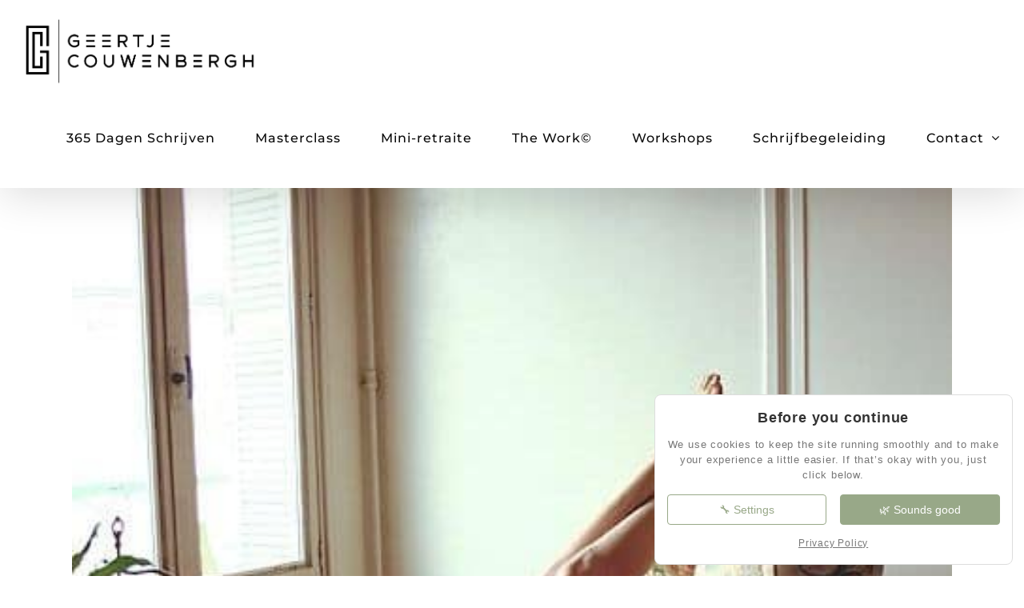

--- FILE ---
content_type: text/html; charset=utf-8
request_url: https://www.google.com/recaptcha/api2/anchor?ar=1&k=6LcwIw8TAAAAACP1ysM08EhCgzd6q5JAOUR1a0Go&co=aHR0cHM6Ly9nZWVydGplY291d2VuYmVyZ2guY29tOjQ0Mw..&hl=en&v=N67nZn4AqZkNcbeMu4prBgzg&size=normal&anchor-ms=20000&execute-ms=30000&cb=1s0xy29m2672
body_size: 49528
content:
<!DOCTYPE HTML><html dir="ltr" lang="en"><head><meta http-equiv="Content-Type" content="text/html; charset=UTF-8">
<meta http-equiv="X-UA-Compatible" content="IE=edge">
<title>reCAPTCHA</title>
<style type="text/css">
/* cyrillic-ext */
@font-face {
  font-family: 'Roboto';
  font-style: normal;
  font-weight: 400;
  font-stretch: 100%;
  src: url(//fonts.gstatic.com/s/roboto/v48/KFO7CnqEu92Fr1ME7kSn66aGLdTylUAMa3GUBHMdazTgWw.woff2) format('woff2');
  unicode-range: U+0460-052F, U+1C80-1C8A, U+20B4, U+2DE0-2DFF, U+A640-A69F, U+FE2E-FE2F;
}
/* cyrillic */
@font-face {
  font-family: 'Roboto';
  font-style: normal;
  font-weight: 400;
  font-stretch: 100%;
  src: url(//fonts.gstatic.com/s/roboto/v48/KFO7CnqEu92Fr1ME7kSn66aGLdTylUAMa3iUBHMdazTgWw.woff2) format('woff2');
  unicode-range: U+0301, U+0400-045F, U+0490-0491, U+04B0-04B1, U+2116;
}
/* greek-ext */
@font-face {
  font-family: 'Roboto';
  font-style: normal;
  font-weight: 400;
  font-stretch: 100%;
  src: url(//fonts.gstatic.com/s/roboto/v48/KFO7CnqEu92Fr1ME7kSn66aGLdTylUAMa3CUBHMdazTgWw.woff2) format('woff2');
  unicode-range: U+1F00-1FFF;
}
/* greek */
@font-face {
  font-family: 'Roboto';
  font-style: normal;
  font-weight: 400;
  font-stretch: 100%;
  src: url(//fonts.gstatic.com/s/roboto/v48/KFO7CnqEu92Fr1ME7kSn66aGLdTylUAMa3-UBHMdazTgWw.woff2) format('woff2');
  unicode-range: U+0370-0377, U+037A-037F, U+0384-038A, U+038C, U+038E-03A1, U+03A3-03FF;
}
/* math */
@font-face {
  font-family: 'Roboto';
  font-style: normal;
  font-weight: 400;
  font-stretch: 100%;
  src: url(//fonts.gstatic.com/s/roboto/v48/KFO7CnqEu92Fr1ME7kSn66aGLdTylUAMawCUBHMdazTgWw.woff2) format('woff2');
  unicode-range: U+0302-0303, U+0305, U+0307-0308, U+0310, U+0312, U+0315, U+031A, U+0326-0327, U+032C, U+032F-0330, U+0332-0333, U+0338, U+033A, U+0346, U+034D, U+0391-03A1, U+03A3-03A9, U+03B1-03C9, U+03D1, U+03D5-03D6, U+03F0-03F1, U+03F4-03F5, U+2016-2017, U+2034-2038, U+203C, U+2040, U+2043, U+2047, U+2050, U+2057, U+205F, U+2070-2071, U+2074-208E, U+2090-209C, U+20D0-20DC, U+20E1, U+20E5-20EF, U+2100-2112, U+2114-2115, U+2117-2121, U+2123-214F, U+2190, U+2192, U+2194-21AE, U+21B0-21E5, U+21F1-21F2, U+21F4-2211, U+2213-2214, U+2216-22FF, U+2308-230B, U+2310, U+2319, U+231C-2321, U+2336-237A, U+237C, U+2395, U+239B-23B7, U+23D0, U+23DC-23E1, U+2474-2475, U+25AF, U+25B3, U+25B7, U+25BD, U+25C1, U+25CA, U+25CC, U+25FB, U+266D-266F, U+27C0-27FF, U+2900-2AFF, U+2B0E-2B11, U+2B30-2B4C, U+2BFE, U+3030, U+FF5B, U+FF5D, U+1D400-1D7FF, U+1EE00-1EEFF;
}
/* symbols */
@font-face {
  font-family: 'Roboto';
  font-style: normal;
  font-weight: 400;
  font-stretch: 100%;
  src: url(//fonts.gstatic.com/s/roboto/v48/KFO7CnqEu92Fr1ME7kSn66aGLdTylUAMaxKUBHMdazTgWw.woff2) format('woff2');
  unicode-range: U+0001-000C, U+000E-001F, U+007F-009F, U+20DD-20E0, U+20E2-20E4, U+2150-218F, U+2190, U+2192, U+2194-2199, U+21AF, U+21E6-21F0, U+21F3, U+2218-2219, U+2299, U+22C4-22C6, U+2300-243F, U+2440-244A, U+2460-24FF, U+25A0-27BF, U+2800-28FF, U+2921-2922, U+2981, U+29BF, U+29EB, U+2B00-2BFF, U+4DC0-4DFF, U+FFF9-FFFB, U+10140-1018E, U+10190-1019C, U+101A0, U+101D0-101FD, U+102E0-102FB, U+10E60-10E7E, U+1D2C0-1D2D3, U+1D2E0-1D37F, U+1F000-1F0FF, U+1F100-1F1AD, U+1F1E6-1F1FF, U+1F30D-1F30F, U+1F315, U+1F31C, U+1F31E, U+1F320-1F32C, U+1F336, U+1F378, U+1F37D, U+1F382, U+1F393-1F39F, U+1F3A7-1F3A8, U+1F3AC-1F3AF, U+1F3C2, U+1F3C4-1F3C6, U+1F3CA-1F3CE, U+1F3D4-1F3E0, U+1F3ED, U+1F3F1-1F3F3, U+1F3F5-1F3F7, U+1F408, U+1F415, U+1F41F, U+1F426, U+1F43F, U+1F441-1F442, U+1F444, U+1F446-1F449, U+1F44C-1F44E, U+1F453, U+1F46A, U+1F47D, U+1F4A3, U+1F4B0, U+1F4B3, U+1F4B9, U+1F4BB, U+1F4BF, U+1F4C8-1F4CB, U+1F4D6, U+1F4DA, U+1F4DF, U+1F4E3-1F4E6, U+1F4EA-1F4ED, U+1F4F7, U+1F4F9-1F4FB, U+1F4FD-1F4FE, U+1F503, U+1F507-1F50B, U+1F50D, U+1F512-1F513, U+1F53E-1F54A, U+1F54F-1F5FA, U+1F610, U+1F650-1F67F, U+1F687, U+1F68D, U+1F691, U+1F694, U+1F698, U+1F6AD, U+1F6B2, U+1F6B9-1F6BA, U+1F6BC, U+1F6C6-1F6CF, U+1F6D3-1F6D7, U+1F6E0-1F6EA, U+1F6F0-1F6F3, U+1F6F7-1F6FC, U+1F700-1F7FF, U+1F800-1F80B, U+1F810-1F847, U+1F850-1F859, U+1F860-1F887, U+1F890-1F8AD, U+1F8B0-1F8BB, U+1F8C0-1F8C1, U+1F900-1F90B, U+1F93B, U+1F946, U+1F984, U+1F996, U+1F9E9, U+1FA00-1FA6F, U+1FA70-1FA7C, U+1FA80-1FA89, U+1FA8F-1FAC6, U+1FACE-1FADC, U+1FADF-1FAE9, U+1FAF0-1FAF8, U+1FB00-1FBFF;
}
/* vietnamese */
@font-face {
  font-family: 'Roboto';
  font-style: normal;
  font-weight: 400;
  font-stretch: 100%;
  src: url(//fonts.gstatic.com/s/roboto/v48/KFO7CnqEu92Fr1ME7kSn66aGLdTylUAMa3OUBHMdazTgWw.woff2) format('woff2');
  unicode-range: U+0102-0103, U+0110-0111, U+0128-0129, U+0168-0169, U+01A0-01A1, U+01AF-01B0, U+0300-0301, U+0303-0304, U+0308-0309, U+0323, U+0329, U+1EA0-1EF9, U+20AB;
}
/* latin-ext */
@font-face {
  font-family: 'Roboto';
  font-style: normal;
  font-weight: 400;
  font-stretch: 100%;
  src: url(//fonts.gstatic.com/s/roboto/v48/KFO7CnqEu92Fr1ME7kSn66aGLdTylUAMa3KUBHMdazTgWw.woff2) format('woff2');
  unicode-range: U+0100-02BA, U+02BD-02C5, U+02C7-02CC, U+02CE-02D7, U+02DD-02FF, U+0304, U+0308, U+0329, U+1D00-1DBF, U+1E00-1E9F, U+1EF2-1EFF, U+2020, U+20A0-20AB, U+20AD-20C0, U+2113, U+2C60-2C7F, U+A720-A7FF;
}
/* latin */
@font-face {
  font-family: 'Roboto';
  font-style: normal;
  font-weight: 400;
  font-stretch: 100%;
  src: url(//fonts.gstatic.com/s/roboto/v48/KFO7CnqEu92Fr1ME7kSn66aGLdTylUAMa3yUBHMdazQ.woff2) format('woff2');
  unicode-range: U+0000-00FF, U+0131, U+0152-0153, U+02BB-02BC, U+02C6, U+02DA, U+02DC, U+0304, U+0308, U+0329, U+2000-206F, U+20AC, U+2122, U+2191, U+2193, U+2212, U+2215, U+FEFF, U+FFFD;
}
/* cyrillic-ext */
@font-face {
  font-family: 'Roboto';
  font-style: normal;
  font-weight: 500;
  font-stretch: 100%;
  src: url(//fonts.gstatic.com/s/roboto/v48/KFO7CnqEu92Fr1ME7kSn66aGLdTylUAMa3GUBHMdazTgWw.woff2) format('woff2');
  unicode-range: U+0460-052F, U+1C80-1C8A, U+20B4, U+2DE0-2DFF, U+A640-A69F, U+FE2E-FE2F;
}
/* cyrillic */
@font-face {
  font-family: 'Roboto';
  font-style: normal;
  font-weight: 500;
  font-stretch: 100%;
  src: url(//fonts.gstatic.com/s/roboto/v48/KFO7CnqEu92Fr1ME7kSn66aGLdTylUAMa3iUBHMdazTgWw.woff2) format('woff2');
  unicode-range: U+0301, U+0400-045F, U+0490-0491, U+04B0-04B1, U+2116;
}
/* greek-ext */
@font-face {
  font-family: 'Roboto';
  font-style: normal;
  font-weight: 500;
  font-stretch: 100%;
  src: url(//fonts.gstatic.com/s/roboto/v48/KFO7CnqEu92Fr1ME7kSn66aGLdTylUAMa3CUBHMdazTgWw.woff2) format('woff2');
  unicode-range: U+1F00-1FFF;
}
/* greek */
@font-face {
  font-family: 'Roboto';
  font-style: normal;
  font-weight: 500;
  font-stretch: 100%;
  src: url(//fonts.gstatic.com/s/roboto/v48/KFO7CnqEu92Fr1ME7kSn66aGLdTylUAMa3-UBHMdazTgWw.woff2) format('woff2');
  unicode-range: U+0370-0377, U+037A-037F, U+0384-038A, U+038C, U+038E-03A1, U+03A3-03FF;
}
/* math */
@font-face {
  font-family: 'Roboto';
  font-style: normal;
  font-weight: 500;
  font-stretch: 100%;
  src: url(//fonts.gstatic.com/s/roboto/v48/KFO7CnqEu92Fr1ME7kSn66aGLdTylUAMawCUBHMdazTgWw.woff2) format('woff2');
  unicode-range: U+0302-0303, U+0305, U+0307-0308, U+0310, U+0312, U+0315, U+031A, U+0326-0327, U+032C, U+032F-0330, U+0332-0333, U+0338, U+033A, U+0346, U+034D, U+0391-03A1, U+03A3-03A9, U+03B1-03C9, U+03D1, U+03D5-03D6, U+03F0-03F1, U+03F4-03F5, U+2016-2017, U+2034-2038, U+203C, U+2040, U+2043, U+2047, U+2050, U+2057, U+205F, U+2070-2071, U+2074-208E, U+2090-209C, U+20D0-20DC, U+20E1, U+20E5-20EF, U+2100-2112, U+2114-2115, U+2117-2121, U+2123-214F, U+2190, U+2192, U+2194-21AE, U+21B0-21E5, U+21F1-21F2, U+21F4-2211, U+2213-2214, U+2216-22FF, U+2308-230B, U+2310, U+2319, U+231C-2321, U+2336-237A, U+237C, U+2395, U+239B-23B7, U+23D0, U+23DC-23E1, U+2474-2475, U+25AF, U+25B3, U+25B7, U+25BD, U+25C1, U+25CA, U+25CC, U+25FB, U+266D-266F, U+27C0-27FF, U+2900-2AFF, U+2B0E-2B11, U+2B30-2B4C, U+2BFE, U+3030, U+FF5B, U+FF5D, U+1D400-1D7FF, U+1EE00-1EEFF;
}
/* symbols */
@font-face {
  font-family: 'Roboto';
  font-style: normal;
  font-weight: 500;
  font-stretch: 100%;
  src: url(//fonts.gstatic.com/s/roboto/v48/KFO7CnqEu92Fr1ME7kSn66aGLdTylUAMaxKUBHMdazTgWw.woff2) format('woff2');
  unicode-range: U+0001-000C, U+000E-001F, U+007F-009F, U+20DD-20E0, U+20E2-20E4, U+2150-218F, U+2190, U+2192, U+2194-2199, U+21AF, U+21E6-21F0, U+21F3, U+2218-2219, U+2299, U+22C4-22C6, U+2300-243F, U+2440-244A, U+2460-24FF, U+25A0-27BF, U+2800-28FF, U+2921-2922, U+2981, U+29BF, U+29EB, U+2B00-2BFF, U+4DC0-4DFF, U+FFF9-FFFB, U+10140-1018E, U+10190-1019C, U+101A0, U+101D0-101FD, U+102E0-102FB, U+10E60-10E7E, U+1D2C0-1D2D3, U+1D2E0-1D37F, U+1F000-1F0FF, U+1F100-1F1AD, U+1F1E6-1F1FF, U+1F30D-1F30F, U+1F315, U+1F31C, U+1F31E, U+1F320-1F32C, U+1F336, U+1F378, U+1F37D, U+1F382, U+1F393-1F39F, U+1F3A7-1F3A8, U+1F3AC-1F3AF, U+1F3C2, U+1F3C4-1F3C6, U+1F3CA-1F3CE, U+1F3D4-1F3E0, U+1F3ED, U+1F3F1-1F3F3, U+1F3F5-1F3F7, U+1F408, U+1F415, U+1F41F, U+1F426, U+1F43F, U+1F441-1F442, U+1F444, U+1F446-1F449, U+1F44C-1F44E, U+1F453, U+1F46A, U+1F47D, U+1F4A3, U+1F4B0, U+1F4B3, U+1F4B9, U+1F4BB, U+1F4BF, U+1F4C8-1F4CB, U+1F4D6, U+1F4DA, U+1F4DF, U+1F4E3-1F4E6, U+1F4EA-1F4ED, U+1F4F7, U+1F4F9-1F4FB, U+1F4FD-1F4FE, U+1F503, U+1F507-1F50B, U+1F50D, U+1F512-1F513, U+1F53E-1F54A, U+1F54F-1F5FA, U+1F610, U+1F650-1F67F, U+1F687, U+1F68D, U+1F691, U+1F694, U+1F698, U+1F6AD, U+1F6B2, U+1F6B9-1F6BA, U+1F6BC, U+1F6C6-1F6CF, U+1F6D3-1F6D7, U+1F6E0-1F6EA, U+1F6F0-1F6F3, U+1F6F7-1F6FC, U+1F700-1F7FF, U+1F800-1F80B, U+1F810-1F847, U+1F850-1F859, U+1F860-1F887, U+1F890-1F8AD, U+1F8B0-1F8BB, U+1F8C0-1F8C1, U+1F900-1F90B, U+1F93B, U+1F946, U+1F984, U+1F996, U+1F9E9, U+1FA00-1FA6F, U+1FA70-1FA7C, U+1FA80-1FA89, U+1FA8F-1FAC6, U+1FACE-1FADC, U+1FADF-1FAE9, U+1FAF0-1FAF8, U+1FB00-1FBFF;
}
/* vietnamese */
@font-face {
  font-family: 'Roboto';
  font-style: normal;
  font-weight: 500;
  font-stretch: 100%;
  src: url(//fonts.gstatic.com/s/roboto/v48/KFO7CnqEu92Fr1ME7kSn66aGLdTylUAMa3OUBHMdazTgWw.woff2) format('woff2');
  unicode-range: U+0102-0103, U+0110-0111, U+0128-0129, U+0168-0169, U+01A0-01A1, U+01AF-01B0, U+0300-0301, U+0303-0304, U+0308-0309, U+0323, U+0329, U+1EA0-1EF9, U+20AB;
}
/* latin-ext */
@font-face {
  font-family: 'Roboto';
  font-style: normal;
  font-weight: 500;
  font-stretch: 100%;
  src: url(//fonts.gstatic.com/s/roboto/v48/KFO7CnqEu92Fr1ME7kSn66aGLdTylUAMa3KUBHMdazTgWw.woff2) format('woff2');
  unicode-range: U+0100-02BA, U+02BD-02C5, U+02C7-02CC, U+02CE-02D7, U+02DD-02FF, U+0304, U+0308, U+0329, U+1D00-1DBF, U+1E00-1E9F, U+1EF2-1EFF, U+2020, U+20A0-20AB, U+20AD-20C0, U+2113, U+2C60-2C7F, U+A720-A7FF;
}
/* latin */
@font-face {
  font-family: 'Roboto';
  font-style: normal;
  font-weight: 500;
  font-stretch: 100%;
  src: url(//fonts.gstatic.com/s/roboto/v48/KFO7CnqEu92Fr1ME7kSn66aGLdTylUAMa3yUBHMdazQ.woff2) format('woff2');
  unicode-range: U+0000-00FF, U+0131, U+0152-0153, U+02BB-02BC, U+02C6, U+02DA, U+02DC, U+0304, U+0308, U+0329, U+2000-206F, U+20AC, U+2122, U+2191, U+2193, U+2212, U+2215, U+FEFF, U+FFFD;
}
/* cyrillic-ext */
@font-face {
  font-family: 'Roboto';
  font-style: normal;
  font-weight: 900;
  font-stretch: 100%;
  src: url(//fonts.gstatic.com/s/roboto/v48/KFO7CnqEu92Fr1ME7kSn66aGLdTylUAMa3GUBHMdazTgWw.woff2) format('woff2');
  unicode-range: U+0460-052F, U+1C80-1C8A, U+20B4, U+2DE0-2DFF, U+A640-A69F, U+FE2E-FE2F;
}
/* cyrillic */
@font-face {
  font-family: 'Roboto';
  font-style: normal;
  font-weight: 900;
  font-stretch: 100%;
  src: url(//fonts.gstatic.com/s/roboto/v48/KFO7CnqEu92Fr1ME7kSn66aGLdTylUAMa3iUBHMdazTgWw.woff2) format('woff2');
  unicode-range: U+0301, U+0400-045F, U+0490-0491, U+04B0-04B1, U+2116;
}
/* greek-ext */
@font-face {
  font-family: 'Roboto';
  font-style: normal;
  font-weight: 900;
  font-stretch: 100%;
  src: url(//fonts.gstatic.com/s/roboto/v48/KFO7CnqEu92Fr1ME7kSn66aGLdTylUAMa3CUBHMdazTgWw.woff2) format('woff2');
  unicode-range: U+1F00-1FFF;
}
/* greek */
@font-face {
  font-family: 'Roboto';
  font-style: normal;
  font-weight: 900;
  font-stretch: 100%;
  src: url(//fonts.gstatic.com/s/roboto/v48/KFO7CnqEu92Fr1ME7kSn66aGLdTylUAMa3-UBHMdazTgWw.woff2) format('woff2');
  unicode-range: U+0370-0377, U+037A-037F, U+0384-038A, U+038C, U+038E-03A1, U+03A3-03FF;
}
/* math */
@font-face {
  font-family: 'Roboto';
  font-style: normal;
  font-weight: 900;
  font-stretch: 100%;
  src: url(//fonts.gstatic.com/s/roboto/v48/KFO7CnqEu92Fr1ME7kSn66aGLdTylUAMawCUBHMdazTgWw.woff2) format('woff2');
  unicode-range: U+0302-0303, U+0305, U+0307-0308, U+0310, U+0312, U+0315, U+031A, U+0326-0327, U+032C, U+032F-0330, U+0332-0333, U+0338, U+033A, U+0346, U+034D, U+0391-03A1, U+03A3-03A9, U+03B1-03C9, U+03D1, U+03D5-03D6, U+03F0-03F1, U+03F4-03F5, U+2016-2017, U+2034-2038, U+203C, U+2040, U+2043, U+2047, U+2050, U+2057, U+205F, U+2070-2071, U+2074-208E, U+2090-209C, U+20D0-20DC, U+20E1, U+20E5-20EF, U+2100-2112, U+2114-2115, U+2117-2121, U+2123-214F, U+2190, U+2192, U+2194-21AE, U+21B0-21E5, U+21F1-21F2, U+21F4-2211, U+2213-2214, U+2216-22FF, U+2308-230B, U+2310, U+2319, U+231C-2321, U+2336-237A, U+237C, U+2395, U+239B-23B7, U+23D0, U+23DC-23E1, U+2474-2475, U+25AF, U+25B3, U+25B7, U+25BD, U+25C1, U+25CA, U+25CC, U+25FB, U+266D-266F, U+27C0-27FF, U+2900-2AFF, U+2B0E-2B11, U+2B30-2B4C, U+2BFE, U+3030, U+FF5B, U+FF5D, U+1D400-1D7FF, U+1EE00-1EEFF;
}
/* symbols */
@font-face {
  font-family: 'Roboto';
  font-style: normal;
  font-weight: 900;
  font-stretch: 100%;
  src: url(//fonts.gstatic.com/s/roboto/v48/KFO7CnqEu92Fr1ME7kSn66aGLdTylUAMaxKUBHMdazTgWw.woff2) format('woff2');
  unicode-range: U+0001-000C, U+000E-001F, U+007F-009F, U+20DD-20E0, U+20E2-20E4, U+2150-218F, U+2190, U+2192, U+2194-2199, U+21AF, U+21E6-21F0, U+21F3, U+2218-2219, U+2299, U+22C4-22C6, U+2300-243F, U+2440-244A, U+2460-24FF, U+25A0-27BF, U+2800-28FF, U+2921-2922, U+2981, U+29BF, U+29EB, U+2B00-2BFF, U+4DC0-4DFF, U+FFF9-FFFB, U+10140-1018E, U+10190-1019C, U+101A0, U+101D0-101FD, U+102E0-102FB, U+10E60-10E7E, U+1D2C0-1D2D3, U+1D2E0-1D37F, U+1F000-1F0FF, U+1F100-1F1AD, U+1F1E6-1F1FF, U+1F30D-1F30F, U+1F315, U+1F31C, U+1F31E, U+1F320-1F32C, U+1F336, U+1F378, U+1F37D, U+1F382, U+1F393-1F39F, U+1F3A7-1F3A8, U+1F3AC-1F3AF, U+1F3C2, U+1F3C4-1F3C6, U+1F3CA-1F3CE, U+1F3D4-1F3E0, U+1F3ED, U+1F3F1-1F3F3, U+1F3F5-1F3F7, U+1F408, U+1F415, U+1F41F, U+1F426, U+1F43F, U+1F441-1F442, U+1F444, U+1F446-1F449, U+1F44C-1F44E, U+1F453, U+1F46A, U+1F47D, U+1F4A3, U+1F4B0, U+1F4B3, U+1F4B9, U+1F4BB, U+1F4BF, U+1F4C8-1F4CB, U+1F4D6, U+1F4DA, U+1F4DF, U+1F4E3-1F4E6, U+1F4EA-1F4ED, U+1F4F7, U+1F4F9-1F4FB, U+1F4FD-1F4FE, U+1F503, U+1F507-1F50B, U+1F50D, U+1F512-1F513, U+1F53E-1F54A, U+1F54F-1F5FA, U+1F610, U+1F650-1F67F, U+1F687, U+1F68D, U+1F691, U+1F694, U+1F698, U+1F6AD, U+1F6B2, U+1F6B9-1F6BA, U+1F6BC, U+1F6C6-1F6CF, U+1F6D3-1F6D7, U+1F6E0-1F6EA, U+1F6F0-1F6F3, U+1F6F7-1F6FC, U+1F700-1F7FF, U+1F800-1F80B, U+1F810-1F847, U+1F850-1F859, U+1F860-1F887, U+1F890-1F8AD, U+1F8B0-1F8BB, U+1F8C0-1F8C1, U+1F900-1F90B, U+1F93B, U+1F946, U+1F984, U+1F996, U+1F9E9, U+1FA00-1FA6F, U+1FA70-1FA7C, U+1FA80-1FA89, U+1FA8F-1FAC6, U+1FACE-1FADC, U+1FADF-1FAE9, U+1FAF0-1FAF8, U+1FB00-1FBFF;
}
/* vietnamese */
@font-face {
  font-family: 'Roboto';
  font-style: normal;
  font-weight: 900;
  font-stretch: 100%;
  src: url(//fonts.gstatic.com/s/roboto/v48/KFO7CnqEu92Fr1ME7kSn66aGLdTylUAMa3OUBHMdazTgWw.woff2) format('woff2');
  unicode-range: U+0102-0103, U+0110-0111, U+0128-0129, U+0168-0169, U+01A0-01A1, U+01AF-01B0, U+0300-0301, U+0303-0304, U+0308-0309, U+0323, U+0329, U+1EA0-1EF9, U+20AB;
}
/* latin-ext */
@font-face {
  font-family: 'Roboto';
  font-style: normal;
  font-weight: 900;
  font-stretch: 100%;
  src: url(//fonts.gstatic.com/s/roboto/v48/KFO7CnqEu92Fr1ME7kSn66aGLdTylUAMa3KUBHMdazTgWw.woff2) format('woff2');
  unicode-range: U+0100-02BA, U+02BD-02C5, U+02C7-02CC, U+02CE-02D7, U+02DD-02FF, U+0304, U+0308, U+0329, U+1D00-1DBF, U+1E00-1E9F, U+1EF2-1EFF, U+2020, U+20A0-20AB, U+20AD-20C0, U+2113, U+2C60-2C7F, U+A720-A7FF;
}
/* latin */
@font-face {
  font-family: 'Roboto';
  font-style: normal;
  font-weight: 900;
  font-stretch: 100%;
  src: url(//fonts.gstatic.com/s/roboto/v48/KFO7CnqEu92Fr1ME7kSn66aGLdTylUAMa3yUBHMdazQ.woff2) format('woff2');
  unicode-range: U+0000-00FF, U+0131, U+0152-0153, U+02BB-02BC, U+02C6, U+02DA, U+02DC, U+0304, U+0308, U+0329, U+2000-206F, U+20AC, U+2122, U+2191, U+2193, U+2212, U+2215, U+FEFF, U+FFFD;
}

</style>
<link rel="stylesheet" type="text/css" href="https://www.gstatic.com/recaptcha/releases/N67nZn4AqZkNcbeMu4prBgzg/styles__ltr.css">
<script nonce="qMmJnLpZK34UD-GQT-L9bA" type="text/javascript">window['__recaptcha_api'] = 'https://www.google.com/recaptcha/api2/';</script>
<script type="text/javascript" src="https://www.gstatic.com/recaptcha/releases/N67nZn4AqZkNcbeMu4prBgzg/recaptcha__en.js" nonce="qMmJnLpZK34UD-GQT-L9bA">
      
    </script></head>
<body><div id="rc-anchor-alert" class="rc-anchor-alert"></div>
<input type="hidden" id="recaptcha-token" value="[base64]">
<script type="text/javascript" nonce="qMmJnLpZK34UD-GQT-L9bA">
      recaptcha.anchor.Main.init("[\x22ainput\x22,[\x22bgdata\x22,\x22\x22,\[base64]/[base64]/[base64]/ZyhXLGgpOnEoW04sMjEsbF0sVywwKSxoKSxmYWxzZSxmYWxzZSl9Y2F0Y2goayl7RygzNTgsVyk/[base64]/[base64]/[base64]/[base64]/[base64]/[base64]/[base64]/bmV3IEJbT10oRFswXSk6dz09Mj9uZXcgQltPXShEWzBdLERbMV0pOnc9PTM/bmV3IEJbT10oRFswXSxEWzFdLERbMl0pOnc9PTQ/[base64]/[base64]/[base64]/[base64]/[base64]\\u003d\x22,\[base64]\\u003d\\u003d\x22,\x22Q3AKTsO9w40aEjVxwpd/woM2MlwCwpTCul/Do0gOR8KxawnCusOEHk5yE0fDt8OawpXCqRQEasOkw6TCpwRqFVnDhzLDlX8owoF3IsKiw4fCm8KbPAsWw4LCjRzCkBN2wpE/w5LCl1wObiUMwqLCkMKWAMKcAjbCt0rDnsKCwozDqG5/WcKgZUrDjBrCucOMwqZ+SBPCo8KHYyE8HwTDk8OAwpxnw4PDosO9w6TCkMOhwr3Cqh3CoVk9JnlVw77ClcO/FT3DjMOQwpVtwqbDvsObwoDCgcOGw6jCs8OUwqvCu8KBJ8O4c8K7wrDCq2d0w4HCojU+X8ODFg0fKcOkw491wpRUw4fDnsOzLUpawrEyZsO1wqJCw7TCkVPCnXLCl1MgwonCpWtpw4ljD1fCvXbDu8OjMcO4ey4hc8K7e8O/P03Dth/CrcKjZhrDgsOFwrjCrRsZQMOuYcO9w7AjccO+w6/CpCoxw57ClsOKFCPDvR3CucKTw4XDoxDDlkURfcKKOCrDjWDCusOZw5sabcK5RwU2esKlw7PClyfDucKCCMOqw7nDrcKPwrQ3Qj/CkGjDoS4lw5pFwr7DgsKww73CtcK9w4bDuAh6eMKqd0A6cErDl3o4wpXDmX/[base64]/CmFggw6PDtcO/wobCuMKCw4LDocK0wqU7wrPDhgoiwoUICRZ2fcK/w4XDlhjCmAjCii9/[base64]/w6xURsORw7nChHnDhsOdw6HCu8Kiw77Ct8KCw7XCuMOdw7HDmB1JQGtGVsKKwo4aQFzCnTDDhAbCg8KRM8K2w70sQMKvEsKNaMKAcGlVAcOIAm12LxTCvjXDpDJgB8O/w6TDjsOKw7YeKVjDkFIawr7DhB3Ck05Nwq7DoMKuDDTDu2fCsMOyE23Djn/Cu8OvLsOfdsKKw43DqMK7wr8pw7nCpcODbCrCugTCnWnCrV15w5XDvmQVQEwzGcOBXsKNw4XDssK9HMOewp8gEMOqwrHDr8KIw5fDksKdwqPCsDHCji7CqEdpBEzDkT3CihDCrMOcBcKwc24bNX/Cv8OpaljDgMObw5LDrcOTAjoYwpfDrhTDhsKKw4hLw6IpBsK1MsKSf8K3AALDtG/CusOYHkZNw4d5wr9EwobDu1I+MH9rK8ODw5l1UgfCu8KyccKUO8OMw7Vvw6PDjh3Csl3DlCvDu8KzD8KtK1FVPhxKR8KvFMKvPcKjEmQzw6TChFTCvsO1csKFwrPCi8KzwopeYcKKwrjClxrCh8K0wqXCniVRwpZ9wqvCsMKhw5vCvFjDvwENwqTCpcKuw7Ihwp/DlCAmwoLCuVp/FMOXb8O3w5dmw515w5DCmcOJFRh2w4Rnw4XClVbDqATDgGfDpU4WwpZiZsKUdXDDgSoZJlYEccKFwqrCriZdwpDDi8ONw6rDpmNFNQY8w4nDrUbChkUtOihpXsK1wq02WsKzw6zDsBQLaMKQwq/CpsKOW8OnMcO/[base64]/[base64]/DrMK0bcK0YcKYHcKzI8OCw6TCiFgVw6Ydwr0uwq3DnVLDmW/[base64]/CuMOnPx3Dp17CgcKwOgbCosOOw7HDn3Q4wpJxw5dlHsKAJm54UQAhw7FQwp3DuCkwZ8O3PsKrMcOrw6/CssO/FCbCrcOQT8KWMsKbwpxMw4ddwrzCksO7w5lswqzDr8K4wp4Hwq7DhljCvhwgwpUYwp5xw5LDoBJsW8Klw7/DnMO4Yn0peMKhw55Vw77Cq1cUwrvCgcOuwpbDnsKXw57CvsKTOMKlwrhJwr4uwqIaw53DuiwYw67Cux/DvGzCphFbRcO5wpNlw7gvD8OOwqrDsMKETx/CiQ0OTS7CnMObAMK5wrvDsT7CoXwYWcK4w6l/[base64]/Cjk1NW8KVZ3nDm8OGPHRFdcOlw7osLQ9jVcOiw47CrEfDlsOlFcKAesOeZcKZw71JYzseUD0SK11Bwp/[base64]/Cp20GKB5Uw6XCv3PDtH8QNzo9Ej1sw6LDnzZnEwB+ZsK8w6oIw7/CjMOYZcOKwr0CEMK1CcOKVGRvw7PDixXDrsK9wrbCm3nCpH/DhCsyajhwVgpoCsKSwrhuwoAHNgYMw6bCiSFCw6/CrXJzwoIvAErDj2oWw5zClcKGw5ZeHVfCpXzDlcKvPsKFwozDokwRP8Kiwr3DgsKnD2gmwp/CiMObT8OBw5/CjHnCklcYC8KEwrvDlMKyW8KywpIOw75MCXTCiMKtPBI+CDXCpWHDusKLw7/CrMOlw6fCk8OuS8KbwrPDnSvDggDDnm8SwrbDtMKSQ8K6F8KxHFkmwq43wq8ULD7Dn0lXw4fCly/CtE5rw4TDvh/DvlBZw6DDpUg8w5k5w4vDihXCnDkZw5rCvXhLLXVVWVnDkBhhH8K5VGXCvMK9YMOWw4AjTMKVworDk8OHw7LCiUjCsC0OYWEuHSoRw4TCuGZDeDzCqH1Bwq/Cl8Onw7tqFsOnwqrDtFwcA8KyHhbClFDCs3sbwp/[base64]/ClGYDwrZYw5tMw4YGBMOqC0d2w4bCncOKw43CqT7CgCDCsGbCrUbCnx9Ze8OtBVVuLMKZwqrCiyVmw53DoDjCtsKSAsKzcmjDqcKdwr/CoinDlUU4w5LCqV4XQUkQw7xWPsKuRMOiwrXDgWvCrTfDqMOMXsKYSCF+ZUEAw4fDpsOGw47DvH8ddU7DkTAeIMO/[base64]/[base64]/O8KQwqrDtU1/QmxecMKOVsKmDcK8wqTCh8Ojw6IDw6VMwrPClA8hwprCgF/[base64]/w4Z8w4/DhcKDw5PCpk8xBsKrwr9EwoLCt1QMwpvCjB7ClMKuwqgBwrzDvSLDmiBgw7BOa8Khw5jCg2/[base64]/wr8Iw7sFwoLDrRAPVHvClg8LbMKPBcKTwpzDvxrCvzTDuCIDUcK7woYpIjnCmMO4wofCm2zCscOcw5DDm2UtBTrDsg3DnsKPwpcow43Cs183wrzDgmUlw5vDmForbsKDHsKdfcKBwo5ewqrDp8OdESXClA/DqW3CokrDnR/DkmLCmxnCl8KoH8KUIcKVHsKcBUvClmZ0woHCnXYzZkMfKCfDjm3CixDCo8KQDmp3wrt+wppHw53DisO3UW05w5rCrcKawqzDqsKMw67Di8OfZQXClh4REsOIwp7DrFg4wpVfakjCpydpw7PCisKJYh/[base64]/DpsONYMK+w53DicK0w6ZfD8KaMMOtw4sMwqU1w6ZEwrdiwqvDq8O2wpvDvWthS8KXPcKnwodqwqjCpcKjwokeBythw4LCuxtjJVnCiUsKTcOZw708w4zCpQxlwrLDgXHDmcOIwo/DgMOJw5LCpcK+wolOZ8KiKjjCpMOmGcK5XMK4wqxaw4jChSx9wpjDtX1Lw53DrEB8YiDDrVHCscKpwpHDs8Kkw4dATyR2w5/Dv8OhRsKrwoVhwrXCtMKww4nDmcKGa8O+w47Cuxo7w5cCAwVkw5txUMOIdWVgwqIxw77CtiEMwqfCgcKkNj8DQgXDlXfCkMOdw47CssKiwrZTGkNNwoDDpzbCgMKGejlKw57CnMOxw7pCOQEpwr/DpWLCpcONwrEjHcOoScKmwo7CskTDosKQw5ptwpsvXMOVw6QJEMKRwoDCsMOmwpTDq3fChsKXwqJOw7BTwqdlIMKfwop0wrDCnD14B2LDscOew4c5TjUGw7jDrxPCm8O8w68qw6fDmDrDpQVGS2zChEzCoXx0bn7DunHCo8KfwqTDn8OWw68BG8K4XcOYwpHDsT7CgQ/DmEnDgAHDrFzCtcO9w6Y9wqxswq5eUTzCkMOow4HDvsKow4fCrWPCh8KzwqRIfwoIwpsBw6chSx3CoMOzw5sNw69cHBfDi8KlTcKbRnA7woF4NFTCrsKQwoTDvMOHV3TCkTTCkMOxe8KBGcKEw6TCu8K4DmxNwrXCpsK6AsK/[base64]/H8ONLsKaw7U7w7jCrxMucsKdw7Enwphtwo5HwoZcw60iwoTDo8KoBizDjVJlVQ7CpmrCtwUaVT4Ewqchw4rCgsOFwq4KcsK0KmdWPcOWOsKbeMKGwoZOwrlUZ8OdJGVNwqLCisObwrHDozNIeW/CjhBfJMKGZEfCj1rDlVjCqcKzd8Osw5HCmcOzc8O5bwDCrsOgwr4/w4xMfcOnwq/[base64]/GAdhwo7Dt2bChnoGFcOsaHDClcKpJU7CpsOiNMOsw61YA17CnEpxcGfDp29vwqhzwprDomApw4sGP8K6Xk0CAMOJw48/wrFTVUxFBcOww7EDRcKzdMK5eMOvfRXCuMO8w7Qnw5nDuMOkw4TCtcOwSRjDmcKTNcO2MMOcXyLDkD3CrsO5w57CssOuw6BjwqbCpMOgw6fCvMORcXhuDMK6wo9Ww5LCjnJjWErDsEwrRcONw4PDqsOywo4vRsK4CcOdcsK2w57CoyJ0EsKBw7jDtmfCgMOUZj9zw7/DgU0HJcOARATCicKFw40dwrZrw4HCmzpNw4vCosK2w6LDvzV0wrPCnsKCI35Gw5rCpsKMTcOHwoZ1YF9xw64twqbCikgFwpHCtHNeYmPDti7CgzzDsMKKCMKtwoo2b3nCphzDsAfCgR/DpHs3wpFKw6Rtw53CjDzDshLCqMK+S2rCk3vDm8KdDcKjPg11P0DDjSpvwoPCiMKqw4fCg8OhwqDDiyrCg2/[base64]/DjsOZGcOjV8K/cgcuw4IVw5HDp8OVw6lXE8OWw4lTe8OHw4kJw4kMfRESw7jCtcOGwpjCksKbeMOVw7cdwpLDpcO0w6pMwrIEwrLCsFJOSDLCisKyZ8KJw71NRsO/XMKXShPDgMK3O3Eow5jCosKDYsO+NSHDukzCq8ONTcOkL8OpacKxwosiw7vCknw0w6NkTcK+w5zCmMOrVARhw77CiMK6L8KjXVNkwoJ8esOQwrcrK8KFCcOswpA5w5/CrHM/IsKmOsK8PB/[base64]/Dt8KfWWY2wplmwpnCnFgDH8KmDgLDoAk/w4LCmGwwfsOgw6TChnltdxDCtsKYTQEHZA/Ch2dUwrxjw5MtTH5Hw6IEKcODdsO/HAofAnl9w4/DsMKJVXXCtxw9FBrDvCA6WsKlCsKfw6tHXlRww78Cw4/Cmw3ClsKhwrJUfXzChsKsVm/CjyUlw4JRGmIwVi9RwrLDpsOtw5fCm8KYw4bDj1zCln5MHMO2wr8yT8OBa2bDokBVwo3Dq8K0wqfDh8KTw6vClQLDjl7DhsOFwp12wp/[base64]/CrSlfZRTCv8K5bQcuw6VUwpBbw5PDpAldHcKRY1IkTVXCjsKwwrbDlEtAwoIsMRotASVDw6ZTCW0dw7hMw5UOUjR6wp/Dl8KKw4/CgMKRwqtqFcOvwrzDh8KeMBPCqF7ChsOJRMOFesOQwrbDpsKnRSJWbEnDi1suC8OAKcKfcXgDeUMrwp5/wo3CssK6Qxg/GsKbwqjCmcO1K8O6w4XDvsKmMn/DokZSw7MMMnBtw4lzw6XDgcKSDsKjdyAnd8K5wrUbYQdmW2PCk8ONw6AWw6jDoAjDnQc2bXlwwqptwoLDjsOCwqAdworCuxTCgcO1CsOCw6/DsMOQeQnDtT3DhsOxwpQBcAg/w6w6wrx9w73DgH7DlwENJcO2Wwt8wonCjxbCsMO0G8KNLMOqPsKWwojCgcOUw406IWhhwpDDqMO+wrnCjMO5w4wlP8ONR8Ojwqx+w5zDuCLCpsKnw7zDnVbDqm8kKxXDucOPw5srw4zCnkDClMOsRMKvO8KEw7rDi8Onw7Mmw4DCghvDq8Ksw4TCszPCvcOMDcK/ScOCQ0vCmsOfesOvHWhxw7Bbw7PDgw7CjsKDw5cTwroufS5Hw5/DksKrwr3DvsKtw4LDiMKBw6xmwp9PIMOTa8Ohw5vDr8Kxwr/DosOXwpFWw6LCnhp2ZzIYUsKxwqQHwpXCmC/DoADDgcKBwqDDk0XChMOLwrFUw4PDkkHDlTsJw5h/B8O1LsKVInnDkMKow6QKJcKoCUgNbcKYwqdVw5XClFLDvsOjw64sO35+w5wWSjFTwqZtbMOceGzDg8KdRE3Cg8KYO8KVJz3CmBDCrcO3w5rCiMKISQZSw45DwrdPPFd6PsOBDMKow6nCnsOcHS/DlMKJwpwJwoERw6YFwoDCk8K7QsKLwpnDrzTDkG/CqsKwP8KAIjYMw53DtsKxwpHCuCRlw7zChcK4w6QsDMOSGsO1AMKBUQFVaMOLw5zCrA8se8OZdHQpAC/CjWjDrMKIF2llw7jDo3RawoplPXHDjCJowozDqAHCqwk1ZU4Qw7HCuUJaQ8O0wqUvwovDpyBbw6jCuhRsQMOcWcKdO8OKFsOBT3PDqCNvw4rChhzDrCBwWcKzw7sWwrTDgcKOW8OeI0HDq8OMTMOPUsKow5XDq8K1KDJmaMOrw6/ChXvDkVJRwp4taMKzwoPDrsOIHhAcVcObw7nDllFNR8Kzw47CulPDkMOKwo1/[base64]/w5d7w63CnXLDlEfCqBfCqTrDgsO8WcO5wo3Ct8OOwoXDlMOew5bDtU84N8OEZmvCtCY9w5rDtk1ow7VuG3nCuAvCsF/Ci8OmV8OtJcOEcsO6Sl53Xmtkw6smTcKGw5/CryE3w4UkwpHChsK4f8OGw71xw4/[base64]/CncOBPTcadyXDnmPDrMOsw4wHwrvDv8Kfwq8uw5U1w5TCkTnDlMKCEAfCmxvCrzIbw6rDj8KEw4BwVcK7w5bCqlElw4nCmcKGwoYsw5rCqWBJNcOMQXnDpsKMPMKKw5k7w4cDKHnDvsKdHjzCtT9pwq8zbsOYwqbDvn3CoMKswp8Lw5DDsQJrwrIHw7LDtT/Du0bCo8KJw4DCuyvDjMKww5rCp8OlwpBGw6nDpjMSDURywo9wVcKYccK3HsOBwpFrcBDDuCDDi1PCrsKTInvCtsKYwq7ClH49wrzCoMK3A3TDniVTacKNO1zCg2Y+JXhhOMO/I00aVGvDjBTDjk3Cu8OQw6XDjcODO8ObaEnCssOxWm4LB8Kdw6gqHiXDiidZHMKZw6nCqMK4SsOQwqbCgnbDvMOMw4gzwpXDuwTDiMO5w5ZgwqgOwqnDqcKYMcKpw7pWwofDk3zDrjEiw6jDgB/Dvg/DqMOaAsOebsOwHEJ/wrATwp8GwpXDmiNqRy8twp1FKsKXIEAiwoPConsOPhPCrcOiS8ORwpBnw5TCvcOpU8OzwpXDqcOQTBzDgMKQTsKyw6LDllxwwpAow77DqMKofHIQw5jDkGRSw7PDv2LCuzkpZH7CjcKMw5DClWpxw4rDhsOKIWUfwrHCtBYRw6/Do005w5fCocKiU8OFw7Jww58MdcOVJkrDqsO5a8KvVwLDrCAVD1cqCmrDkBVFPWfCs8OLAXFiw71jwoZWMWsrQcOjwo7CghDDgMOzb0PDvcKodCgPwplDw6M3bsOoMMOMwpk8wq3Cj8OPw6BbwqhmwrkRGwLDsy/CiMKZORJVw67CoG/[base64]/wqbCljXCpsK2woRyAMKgwovDmETCkjbCqcKTWBvDpEFUBDTDh8K9QzUDQgXDoMOuDBdkacO6w7lNHsKew7rCljXDkkp4w6BdPFw/w7EdXF7DqHvCvHPDhcOIw6jCvhA2PWjDs0gdw7DCs8KkPX54EmLDgDUvKcKuwpjCmBnCmQ3DlsKgw63DqQ3DiXDCpMOew5rDnMOpYMOVwp5bMUM7W2fCqF/CuWlEw5bDp8OMVSJiE8OAwpDCgUPCsSVrwrzDvzNAcMKHGFDCjTHCoMKxL8OFez3DqMOJTMKwZMKPw6XDrCQXBz/DuWc7wo5awofDisKwSsOgD8KtdcKNwq/DqcKBw4lLw6EOwqzDvWbCnUEPVUhgw48aw5jCljFEU2ZvbyF9wqBrdmJzLMOywqXCuA3DiiwwEcOcw6R7w6QKwr7Cu8KxwpAJD2/Dq8K2EnPCnVo9wqtRwqDDnsKQUsK3w45RwoTCs2xhKsORw7/DvEbDoRvDjMKcw7gJwp1rKRVgwoXDs8Kcw5vCmwMww7nDh8KQwqVuRkZ1wpzDijfChz1Ow4vDml/Djxl5w6jDtQHDiUcgw4TChx/[base64]/DuhwpAit2w6jDq8OCeGvDvMOxwqQVUsKAw5sOworCqT7Ci8O5bF5MKjB7Q8KRHVsCw4/CrxbDqXHCslHCqsKzw7XDlXdWDC0fwrnCkGdawqxEw6w4M8ODXC3Ds8KYb8OEwqhPdMO/[base64]/Ci8KhdcKIw4fCkSNuwrhhZlsGfALClcOAw79Zw6HDj8OjNXtPdsKNQxPClXPDm8K0PB9cNzDDncKQCUFGWhVSw7Udw4fCiiPDqMOCW8OOIhPCrMOcam3Do8K+LSIzw7/Cn1TDoMO5w67Ds8Oxwrwxw7jClMOIaSfChV3Cikcawo0awpLCgztgw7HCnCTCuj4bwpDDih0IOcO7w7vCuR/Dth9qwrknw6jClMKVw6V0DDlUIsKvJMKFI8ONwpoDwrPCjsOtw4QbEV8WLsKfQCYnI1YewrXDuRbCthdlbS44w6/[base64]/DqsOmCcOswqpgwpzCgVHCrsKxwofCpsOGcATDpnvCi8O9w4tnw7TDlsO6w719w5MYUWTCvWrDjwXChcOeZ8KNw5YObiXDgsKaw7lPPAzCk8KRw5vChXnDgcODw6LDnMKBbGdtCMK5Cg/DqcOpw4EePMKXw6lSw7c6w7/[base64]/wqXClcO2wqDDlcORHxk+wpIMLcKDVV7CnsKCwpxXw6nCmMK6BsOfw5fDtycTwqvDtMKzw4FmfDBoworDu8Klegd7WVPDkcOJwrPDjhhjE8KywrDDosK4wovCq8KBER3DtH/DgMO4E8O1wrl9ckoHXhjDpBpSwrHDj0R5fMOxwrHCscOeShYmwq0jwprDsCXDp3EUwpEOZcOZIApcw53Dl1/CiDhDYkTCuBNsSMKJFsOdwrjDixVPwr8wWcK4w47DkcKlWMOqw47Dv8O6w4JBw7x+bMKMwqTCpcKaEQM6R8OFXsKeJsOQwpVsRlFww4oZw5cmbng/AivDuGt5CsOBTEEFYWUqw5d6NcKvwp3Cr8Kfd0RTw4N1ecK6CsOSw6x8UnDCgDQwccKsWm3DmMOKGsOvwotVYcKIw4TDhho4w7Ifw7BIacKNFlTChMOBAsK8wr/DqcKRwps0Xz3CgVLDrT04wp0Uw5/[base64]/w4Q+w53CjcKoOcKvATZqJ0fCgMOfYcOlaMOdXFwpOFDDicKVQcK2w5rDumvDsl9fdVbDhiVXSXQ0w4LDjzfDoyfDgWPCg8OKwrXDnsOFCMOeHMKhwpBARywdUsKgwo/CqcKoX8KgJWh6dcO0w59Uwq/Dqlhww53CqcOiwoUGwo1Sw6HCtxDDokrDg1LCjsKcFsOUei8TwpfDgSbCrwwADhjChATCusK/wrvDk8OuHEFmwpHCmsKVMEzDicO7w5Vkwox/d8K7csKOIcKQw5ZIb8Kqwq9uwoDCmxhxHAw3LcOPw4RXKMOxRjx9DF4jVMKwb8O+wo8fw70nwotOecO/aMK4OcOzdWTCqDQZwpJFw5PCgcKtbQlFVMKlwqw4B3DDhFLCiADDmzBaLATCvgloUMKgC8KFQFnCtsKAwpPCpGvDlMOAw5hAWhpfwpl2w5TChjdBwr/[base64]/wrzDkWrDhcKGNcKnwpdIY8K+FsKsBMOdw7jChChbwr/DvMOpw7wtwoPDtcO3w6HDtnzDlMORwrAxbTXDjsOeRBthU8KHw4Y7w78QPhJ4wqY8wpBqWBrDqwwzPMK+RMKqVMOaw54VwoRRwp7CnXouE3LDv0BNw5heCSh/G8Ktw4rDsgs5ZUnCp2/[base64]/Dv0MGBcKSVMOiwoBzw43DqsOHWELDjcOJFBHCksOLe8O2Mwx0w4/CqQrDiHnDk8Okw7XDucKdXk1mLMOOwrhiW2Z/woDDpRU0b8K8w63ClcKAPkXDiRxjQR3CvibDlsK/[base64]/DiSnCksK2UMKPw67Dn33CklrDosOnw5XDqT4SH8K+FjbCrhrDrsObw7HCkTAQWWTCi0/[base64]/woXDnRrCpMKIIiDCsiU3woTChsKbw7pow69mw6FLOMKcwrl9w7nDsTzDnX0TQSUqwrLDicKjO8O8XMO7FcOwwqPCii/CiXDCpcO0ZX0AA3DDml5aDsKBPQ92N8KPM8KGSlcWGFEHSMKbwqYlw4J+w5jDg8KvDcOAwpkdw6HDrEpmw7NTUMKjwrtha2dsw5oNU8O9w7dzPsKFwpnDnsOMw6EjwqMuw4FUQGBeGMOkwq18P8Kswp/DrcKmw6hfPsKNLDkvwr0bbMK5w5PDrA4jwrfDoH9JwqcrwrLDqsOcwoLCtcKww53Cl1BIwqjDszwnDDjCnMOuw7c+CE9eEXbCly/DqndjwqorwqDDnVM9woXChR/Dk1fCrMK2QCjDtXzDgz8zVjfCq8OqZBBTwrvDnlHDhhvDl3hFw73DmMO4woHDnwp5w4cqXsOJNsOPw6LCqMO1FcKASsOPwpHDgMKsL8O4A8OVH8KowqvCqsKNw7sgwqbDlQUzw4pOwrAEw6QPwo3DjDTCuRTDgMObw6zDgVwVwqjDoMOkEEZawqbDm0/CiDDDl0XDt3VAwpATwq8Gw7QKDSVoKCJ2PMO7NcOewoQ4w5jCrE8zCTs8w4HDrsO/McO6W08ew7nDsMKdw5/ChcOOwoQswrzDtsOuJcKYw6nCq8O4cRQlw4fDlEHCmz7Dv0TCuBDCl1DCgnwlaU8bwpJpwqDDrFBKwo/CoMOqwrjDoMOjw70/w6smPMOJwpJHDUYkw6gjH8Ouwr5pw54QHyM+w4gEcxjCusOhGx9VwqbDjg3DssKFwq/Du8KawpjDvsKNOsKvWsKRwoQFKRZFNinCisKdScOJY8OwKcOqwp/DmwfCog/Cnk8YQktrOMKUWDfDqSrDiFPDh8O3AMOxCsOtwpg8SFLDlcOaw5vDl8KrWMKuw7xFwpXDlkbCnl9vJlIjwpPDisKGwq7CnMK/wotlw5JmKcKvFHfCtMK6w7gWwoXCiU7CpXYhw5HDsiREdMKcw6jCr11vwoEKMsKPw7BWcml4XxVif8KjfXgwQsO/wqgLTGxsw4FLwqfCoMKlasOWw5XDqBnChcKYHcKkwqM/d8KKwoRnw4wUd8OpesObaUPCjHTDmHHCj8KPIsO4w7lEdsKSw48YUcOHE8OIXwrDsMOMRRzCkC3Ds8KxSSjCvgdFwrdAwq7CoMOWJl3CpMOfw7Zuw5LDgizDlGjDm8KUfwMnVcKPbMKzw7LDqcKOW8K0fzVoXjoTwqLCtHPCg8O5wpTCjMO/[base64]/ChcOiScKPRsOZwpPDoyFRZjXDqy/CkUprw6MPw7fCqsKKBcOSOMKmw5oXPW5ww7LCrMKew4nDo8K4wpEBbwJkUMKWL8Oow60eQQVjw7Jbw63DvMKZw7Iawo7CtStewq3DvnUJw6nDkcOxK0DCicOYw4FFw5LDvxLCql/Ch8Ofw5cUwpXCnH7CjsOCw442DMKTWVrDssKtw7N8ecKSGMKuwqNEw44gV8OzwrJKwoJcSD/Dszwfwq8oYDfDm0xuMBvDnQ3ChnNUwocNwpTCgBhOecKqacKvOUTCpMOXwpvDnhdzwq/CiMK3GsK1A8K4VGNMwrXDicKoOMKTw4ktw7o7wp3DomDCoGkBP2wiaMK3w7sOAMKewq3CoMKhwrQ8cRhaw6PDugvClcKzZVphHEvCkRzDti0USVNww6bDmWtZfsKMGcKiJxrClsO3w7fDoQzDm8OFFxTDssKhwqM5w7syYyd8eC/DvsObGMOSM0lNDMOhw4sQwozCvA7Di0IbwrbCmsOOHMOvEn7DkgF1w490wp7DqcKjdULCjVV3EMOfwoTDuMO5UsO0wq3CiHrDqTQzdsKIcw1YccK3acKQwr4Hw5MtwqbDmMKJw6zCmHocw7vCgF5HYcO5w7Q8HMO/J0RyHcOQw7jDl8K3w6PCkyPDg8KVwo/DpQPDh0/[base64]/DgQ7CqFIuw4QFR2DCjw16VcONw4pywr/Dl8KIaDEfAsO5DMOswpTDu8K4w6LCh8ONBCLDtsOOQsK3w4rDsS/Cl8KvHWhowoEOwpzDisK5w4cNV8KvLXHDrsKhwo7Ci1nDnsKIWcOTwq5RBTAAKQpYGz1TwrjDucK+fUdxw5nDqTsZw55IZMKqw4rCpsKsw4vCrmhMZzghWS5NMEdUw5jDsAsmIcKFw7Elw7XDlBdRcMO2U8OIRMKTwqHDk8KEVXkHSR/DhzowNsOOWGbCmxxEwr7Di8OmYsKAw5HDlzTCgsKHwqFAwqxCFsORw4rDn8O8wrdUw4/[base64]/DgcOeTMOCDMKRGMKBIsKFecKkw68VJTrDpUzDgj5TwpZbwoQZM3Q7T8OZI8OBSsOrLcOiNcKUw63CuQzCisKswrBJd8K4CMKKwpQFIsOIT8OUw6PCqjhSw4VDV33DsMOTVMKMFsK+woxBw7zCgcODEyAfZ8KoJcOhaMKuPVNjKMKBwrXCmA3CkcK/wpdbSsOiGV4zN8OAwo7Cm8K1VcKjw6RCAcOzw6lfXEvDiBfCiMO0wpJwW8KRw5g1DSJjwqQjK8OdAsK4w4w+PsKtK2pSw4zCr8Kew6cow4DDvsKcGGHClkLCkXc5C8KGw7ktwoHCrXEwVHkLaDkHwoMhflh6CsOXAnoGOX7CjMKwD8KMwr/DncOHwpvDriZ/F8KUwr/DgU4eM8OLwoFqFHfCq1h5akMVw7bDksOXworDn07DsSJCJMKrZ1wcw5/[base64]/Ch8KmP8KHwpBpw6zClTMLMkXDl8KxERV2W8OOXxlyHE3DqEPDpcKCw5XDsyJPJBsnb3rCm8OAQcOxRToowqEBKsOfw7x1BMO7PMOpwplCAlx6woXDmMOBRSvCqMKhw51uw5HDpsK0w7/Co2fDuMOpwolZPMKgG2HCsMOkw57DvBxgXsOkw5RhwrrDtBUOwo7DmMKpw4zDhsK2w4MEw7XChcOEwoBqCxlXL1Q+cA7CkRBhJUZdVCsIwo4Tw4FPdMOPw5pVNCbDn8OZP8Kiwo85w7oWwqPCjcKkejZzBhfDtFIbw53DiyQZw7XDo8O9dsOgJBzDvsO0dn/DsDUuY1zClcKow64WO8Otw4EEwrlmw6tww4bDkMKkfcKJw6E/wrt3YcOFH8Ofw73DmsKaU24Qw5DDmUY/cxAjXcKNRgdZwoPCpnDCmQ1DZMKsZsOiMAXCphbDsMOZw53Dn8K8w54HfwHCrjklwpFCUkxWIcKkORxuJA7CtyNPGn9yQiNTXGpZAVPDtEEpH8KUwroIw7DCksOZNcORwqY2w6d6eljCkcOYwpdYRFHCvzZhw4HDisKeK8O0wq11BsKjwofDpMOgw5/DkzzCvMKgw41VSjfDjMOIWsK0KcKKWydxfgN8CxvCjsK/w5HDuxvDrsKJw6R2QcOYw4xeP8KNDcOjb8O/fUrDhSrCscKCPlTDrMKVMnA3fMKoIDp/a8OPQinDhsOuwpQgw4vCt8OowrMuwoF/wqrDnk3CkFbCpMKfFsKUJynChsKqE03CmsKhCMO4wrU5wqJlKncDw5h/MULCusOhw7bCvGEawol+ScKCHcKJHMK2wqo/I39iw7vDvMKsAsKPw77Ct8KFUE5UP8Krw7rDqsKew7LCmcKiTWfCicOSwq/Ds03DoCHCngsYcTnDr8OmwrUtLcKTw61eF8OtSsOXw4sgCk/CmAXCnh7CljnDpsO5JiHDpCgXw7DDsBDCtcO4F1B8wovCpMO5w6x6wrMpAClGLQMscsK7w6Mdwqgew6XCoHJEw5haw4VvwpU7wrXCpsKHDsOPP3pqPMKJwqEMFcOUw5fChMKxw4dCd8Ozw7txc34cXcK9c3nCpsKbwpZHw6JZw4LDh8OhJMKATkXCusOQwq4nacK/fwgGKMK5fVBRAhgcK8KFRg/[base64]/[base64]/wrnChAvCrsO0wpRuw5TCuALDsUXDtANLJ8OQKVrDjT3DgTLDrMOvw7Y2wr/[base64]/[base64]/[base64]/CiSLCvHjDtcO4KMKmwrk7FjjCggLCuMKRwr7ClcKBwqLCkiHCrcOAwq3Dh8ONwo7Cl8K5HcKFUFUnEBPCp8OAw4nDlTdMfDBDGcOOBRQ6wq/[base64]/w6g/w5xjXhLDgcK/woF/woFyK8Olwp7CgzwjwpHDgFHDuDhfMGUpw4giRsK+OsKZw5sGw5E7KMK+w7TCq0XCg3fCi8OKw5zCm8OFYAXDgQbCuTo2wo8dw55PFhAgwqLDj8OdIW1UV8Omw6ZfEHxiwrRTGHPCl3NZHsO3wpEpwp19AMOkasKdYRp3w7DCvB5LKRM+UMOew4kAa8KRw6jDpX0/w7/DkcOowpdnwpNRwpLCicK+w4fCscOGFTLDisKXwopfwphZwqtdwp4hZMOLWsOtw5ZLw4wiJA/Cpl7Ct8KHZsOYcDckwp0XbMKjCRrCrgg7G8K7J8KXCMKXPsOWwp/DrcOnwrbDk8KiMsOzLsOCwonCqgc3wpDDrWrCtMKLThbCmUxYa8OmeMKcw5TCvAEGO8KoK8O/w4dJDsOjRRgbXSzCkgEowoDDv8KCw7Riw4AxIkdtKA7Cg1LDmsOkw7kAcjRawqrDiyzDthpudwkjUcOAwogOL05vG8OIw4/Cn8OARcKcwqJjJGFaKsOvw6YDIMKTw47DlMOMDMOnDy5ewqLCkUXDh8OlJRXCncOHSk11w6TDmV/CuUfDsV4QwpxjwpsHw69mwqHCiQfCuAjDiA1ew54Iw6sLw5HDrMK+woLCuMOGM3nDv8OybBYdw558w4V9wqZuwrNXBX1Cw7zDtcOOw7/CisOBwpl5VFd8wpJtRGjCusOkwonClcKbw7IPw49LGE5pVQtjOwFRwoRJw4rCnMKcwo7DuwDDjMKew7PDqGRjw5B0w7hxw4rDtQnDgMKEwrjCssOIwr/CuTkKEMKvbMOFwoJPJsOkwqXCiMOoNsOnFcKewqTCniYKw7lXw7PDv8KlLcOJMEPCj8KfwrdCw67DvMOcw7HDpV8ww7PDhMONw7EZwrfChH51wo5WI8OWwrzDgcK1MxnDp8OAwp5/[base64]/DocKQOV3DnMKKE8OBMcOVwqbDgDAPYigawr/DnsOCwpNswrvDlELCmVXDhHg+wqDDqHrDgSHDnWQfw4oMBWhdwq/DnDfCiMOFw6fCknbDpcObCMOiPMK7wpMDZT4Kw6lpwpE/[base64]/CijjDoG3Cv8ObwqAkNcOjZ0XDrS1vPSPCnsK0w44dwpR0SMOewrRSw43ClcOLw4owwpbDisOYw67CuH/DoBQxw77DviPCqV8TSl9Oc1AZwrVMSMOlwqNRw6NywrjDjRjDqX1kLC9tw7/CrMKIfSM5w5nDsMKHw7/Cu8KYOjLCqsKtFkPCvS3Dl1nDq8O4wqjCmwVPwpp5egJQPsK5L3TDjVl5UGTDm8KKwrDDkMK9XQHDv8Odw4QHDMK3w5zDg8OJw4nCqMKxdMOSwrFyw40Swp3CvsK5wr3DgMKxwoLDi8OKwr/CnUBGJQDCkMOKaMKgPVVLwqB8wrPCsMKHw5zDsR7Ct8KxwqfDkyhiKmEPBRbClRHDm8O+w6V6wo4DJ8KVwo/ClcOww6M4w6d5w7kDwpRWwolKL8O8K8KLDsOOU8K6w4UbAcOOXMO3wpXDiDDCsMOzEDTCgcOOw4Rqw5peBmp/UjDDtW52wp7Do8OqSEYjwqvCsS/DlgAidcKBY2YoPRkfaMKyP285JsOhIcKAalLDr8KOS3vChsOswqR5e1vCn8KlwrbDhH/[base64]/DvsKzJiJxw7VNAMO2wrRbLsOEbMKDdMKhwrXCgcKGwrIJDsOQw7Q8EhjClTgWF3vDpBxyZMKCQMOrOywFw6BYwpDDt8OyRMOxwozDtsOLX8OnesOxXcKgwrDDlmzDgRcCRRkzwpfDlMKoJ8O9wo/Cp8KhDkEXZl1IZMOVTVbDvcOrKmTChVwnQ8Kmw6jDp8OHw6hAe8KoLsK9woUPw6smZi7CosOzw5DCgMK6fjEbw78zw57CmsOGZ8KqPcOObMKLOsKec3sAw6YOVWVmAzHCi0RGw5HDrT56wqJjJTN0c8OwWMKLwr8cHMK8EkAcwrQqd8OKw4Moc8OGw5lVw5oLCD/[base64]/DsMOvBsKpBQBCCUk9wqYtw6Mpw7tQwpnCtjjDu8Kww50pwr56PcO1HwfCvjt8w6XChMOgwrHDizHCgXk/bcOzVMKDIsOvQ8KHBwvCohIFHxcYfTbCi0UCwpfCrcOqXMKiwqoNfcKYcsKtDsK7dlxuZxhaMQnDjEANwqJZw7vDn3xSfMOww7XDgcOpRsKFw5oUWEQvM8K8wqLChkzDqRPCicOoelVMwqoOwrtQWMK0U2vChsKNw7bCj3LCqGFMw4jDj1/[base64]/CjsK0wovDlh58YMKxwqfCjAw/[base64]/[base64]/CpMO1G8Oaw4XCvh7CjU3Djjpww6Znw45ow454OcKSw5DDkMOVIcK5wqTCnDXDv8KoacOlw4rCosOrw5jCj8Kbw6N0wrUrw4ImSgHCtDfDt20jQMKNbsKmYMKEw4rDnh5Ew6kPPxvCgQUxw78dCzTCmMKGwpvCuMKnwpHDmlB/w4zCl8O0K8OXw7xPw7MdF8K/w7NyPcKywp3Dp1jCo8KPw7LCmwMaMsKfw4JoAC7DgsKxAVvDosOxTkZ9VyTDjV/CnG1sw5wjcsKEd8OvwqfCkMKKL0HDucOLwq/Di8Kjw79aw6RaYMKzwrfClMOZw6zDgkvCn8KtOgMkEHHCgcK/[base64]/[base64]/Co2nCkMKEwpTDpkTDlcKJwqNPUBXDnAdOwrV+KcKlw7w4wro6b3bDvMKGLsObw70QeykRwpXCscONBFPCl8Ocw7vCnmXDiMKLW3cLw6wVw7RDaMOiwpR3cgHCjRJ2w5cRZcO7JijCpRPDtz/Ch2YZBMK0GsOQecOBOsKHTsKbwpdQF3FUZmHCpcOLOxHDosKFwoTDpR/[base64]/w6TCvMKcNsKDwrvDl8O6w4lZwrp2E8OfBsObM8KWw5jCpcKvwqLDtFDDuG3Dl8KqasOgwqzCssKueMOZwo98ai3CgibDr1FywonCkx1Sw4vDrsKNCMO4fMKJECjDljvCssO4B8KKwqJyw5XCmcOPwobDtAw5GsOJF2rCj2nCsX/ChXPCuXYtwqo7PcKfw5PDm8KQwrdRQG/[base64]/DhwLDjFcqEBwffUrDqsKDw4JDQGURw7fDtsK2w7XCo3nCqcOEUHEZwpfDmm0FRcKvwr/DlcOCbsOcG8OFw5vDsn8CQCvDoR/CsMOLwrjDqwbCicKQHGbDjsOEw5p5BlXCgDTDsBvCvnXDvhUFwrXDs3dacjEUScKteCw8V2LCvsK3T14qQcOGUsOPw7wdwrkLC8OYRl81w7TDrMKRH03Ds8KuCcOtw7VpwoxvTgVpw5XDqS/Dg0Zaw65dwrUYNMKgw4RRSijCjsKpW1MywoTDgMK2w5LDksOIwpLDqUnDsCrConfDiWrDkcKocHHCrzEYWsK/[base64]/Dg2cFQF/Dqwhedxh7MsKpeBvDlcOTwp/DjMONwodsw7Asw7PDsW3CnX4xTMK6PBkQcQ/DjMOfAALDhcKTwqvCvxJzBAbCtcOswr0RLMKZwq5awpwWD8KxSywDbcOzw59sHGdqwr1va8OPwpp3woVjHsKpWB/Dl8OCw4YYw47CkMOqNcKzwq5DSsKAVXnCo37CkGPCmlhuw5UoXwtJGR/[base64]/CtRMNw4NDF8Kzw7XCm8O3w5HCrMOLYhbDncOgAyTCsjFRB8Oxw69vc2B2LmUjw6B7wqFCSGJkw6zDgMOxNUDCuTdDbMOhSAHDuMKjZcKGwoADNybDlcK3eA/CosO/OhhracOeScKaPMKHwojDu8OxwossIsKRJsOuw6E5FBDDncKedwHChR5+wqsow6FEC2LDm0Nywrg6ahPDqj/CgsOcw7cZw6x7G8KVDcKPXMOPOsKCw4fDu8OjwobCj3IbwoR9OGE7dC9FWsOMHsKjcsKfesOVcSIuwrcGw5vCgMKABMOFXsOCwplIMMOFwq5nw6PCqMOAwqJ6w6wRwrTDoSQ5YQPDmsOJdcKYwpjDvsKNEcKwdsOWdBbCtcK+wq/CjRBKw5TDqMK2PsOyw6o3CsOSw5/Cuwp2FnMqwpIcY2DCglVAwrjCoMK9wpszwqPDpsOMwovClMKjEkjCqGrCnVHDl8KowqdZTsKYBcKHwqVkLgnCl2nClV5swr5fRjfCmsK5w57Dvh4yJg5Dwqhewrt5woU7HzXDpGPCpnJBwpNXw5EKw5x5w7TDinvDn8Ktwr3DpcK0dTscw5LDkxXDncObw6k\\u003d\x22],null,[\x22conf\x22,null,\x226LcwIw8TAAAAACP1ysM08EhCgzd6q5JAOUR1a0Go\x22,0,null,null,null,1,[21,125,63,73,95,87,41,43,42,83,102,105,109,121],[7059694,211],0,null,null,null,null,0,null,0,1,700,1,null,0,\[base64]/76lBhn6iwkZoQoZnOKMAhmv8xEZ\x22,0,0,null,null,1,null,0,0,null,null,null,0],\x22https://geertjecouwenbergh.com:443\x22,null,[1,1,1],null,null,null,0,3600,[\x22https://www.google.com/intl/en/policies/privacy/\x22,\x22https://www.google.com/intl/en/policies/terms/\x22],\x228M6mNtEZgyHKsspFbqIXfQ4xyW3p1vxpfLYt0+AWV9g\\u003d\x22,0,0,null,1,1769903427687,0,0,[12,17,225,86,16],null,[59,114],\x22RC-yVOg5KXvq8UbZg\x22,null,null,null,null,null,\x220dAFcWeA5M6v6wmWcrxdGBe9zeBmVOYnJNJmdkjKxKFlXGkHxK6rW0iOKaTcnZ-htF0wfcyDSOoaP6t5L84LJnx5DMGeoNoQSHfQ\x22,1769986227499]");
    </script></body></html>

--- FILE ---
content_type: application/javascript
request_url: https://prism.app-us1.com/?a=478411117&u=https%3A%2F%2Fgeertjecouwenbergh.com%2Ftag%2Flife-as-asana%2F
body_size: 123
content:
window.visitorGlobalObject=window.visitorGlobalObject||window.prismGlobalObject;window.visitorGlobalObject.setVisitorId('3d52c6f9-9a81-4169-ba7d-7c841767382a', '478411117');window.visitorGlobalObject.setWhitelistedServices('tracking', '478411117');

--- FILE ---
content_type: application/javascript; charset=utf-8
request_url: https://geertjecouwenbergh.com/wp-content/cache/min/1/wp-content/plugins/geotargetingwp/public/js/geotarget-public.js?ver=1765990961
body_size: 4797
content:
(function($){'use strict';const GeotWP={uniqueID:null,lat:null,lng:null,img_geoloc:null,img_consent:null,init:function(){$(document).ready(GeotWP.ready)},ready:function(){GeotWP.initSelectize();GeotWP.initBrowser();GeotWP.executeAjax();if(geot.elementor_popup)
$(document).on('elementor/popup/show',GeotWP.executeAjax)},executeGps:function(){const cords=JSON.parse(sessionStorage.getItem('geot_cords'));if(cords){GeotWP.lat=cords.lat;GeotWP.lng=cords.lng}else{if(navigator.geolocation){GeotWP.maybe_overlay();navigator.geolocation.getCurrentPosition(GeotWP.successPosition,GeotWP.errorPosition,{maximumAge:10000,timeout:5000,enableHighAccuracy:!0})}else{console.log(geot.geoloc_fail)}}},executeAjax:function(){if((!$('.geot-ajax').length&&(!geot.has_geo_posts||geot.has_geo_posts.length==0)&&!$('.geotr-ajax').length&&!$('.geobl-ajax').length)||geot.is_builder=='1'){return}
if(geot.geoloc_enable&&(geot.geoloc_enable=='by_html5'||(geot.geoloc_enable=='by_html5_mobile'&&GeotWP.isMobile()))){GeotWP.executeGps()}
const geot_debug=GeotWP.getUrlParameter('geot_debug'),geot_debug_iso=GeotWP.getUrlParameter('geot_debug_iso'),geot_state=GeotWP.getUrlParameter('geot_state'),geot_state_code=GeotWP.getUrlParameter('geot_state_code'),geot_city=GeotWP.getUrlParameter('geot_city'),geot_zip=GeotWP.getUrlParameter('geot_zip');let data={'action':'geot_ajax','geots':{},'vars':geot,'pid':geot.pid,'referrer':document.referrer,'url':window.location.href,'query_string':document.location.search,'is_category':geot.is_category,'is_archive':geot.is_archive,'is_front_page':geot.is_front_page,'is_search':geot.is_search,'browser_language':navigator.language||navigator.userLanguage,'geot_debug':geot_debug,'geot_debug_iso':geot_debug_iso,'geot_state':geot_state,'geot_state_code':geot_state_code,'geot_city':geot_city,'geot_zip':geot_zip,'geot_lat':GeotWP.lat,'geot_lng':GeotWP.lng,};$('.geot-placeholder').show();$('.geot-ajax').each(function(){let _this=$(this);if(_this.hasClass('geot_menu_item')){_this=$(this).find('[data-action]').first()}
if(_this.data('action')&&_this.data('action').length){const uniqid=GeotWP.getUniqueName('geot');_this.addClass(uniqid);data.geots[uniqid]={'action':_this.data('action')||'','filter':_this.data('filter')||'','region':_this.data('region')||'','ex_filter':_this.data('ex_filter')||'','ex_region':_this.data('ex_region')||'','default':_this.data('default')||'','locale':_this.data('locale')||'en','geo_mode':_this.data('geo_mode')||'',}}});if($('.geotr-ajax').length)
data.geot_redirects=1;if($('.geobl-ajax').length)
data.geot_blockers=1;const onSuccess=function(response){if(response.success){$('.geot-placeholder').remove();let results=response.data,i,redirect=response.redirect,blocker=response.blocker,remove=response.posts.remove,hide=response.posts.hide,debug=response.debug;if(window.geotWP.selectize&&typeof response.geo.country!="undefined"){window.geotWP.selectize.forEach(function(sel){sel.addItem(response.geo.country.data.iso_code.toUpperCase(),!0)})}
if(redirect&&redirect.url){let do_redirect=!0;if(parseInt(redirect.one_time_redirect)==1){if(localStorage.getItem('geo_redirect_'+redirect.id)){do_redirect=!1}
localStorage.setItem('geo_redirect_'+redirect.id,!0)}if(parseInt(redirect.one_time_redirect)==2){if(sessionStorage.getItem('geo_redirect_'+redirect.id)){do_redirect=!1}
sessionStorage.setItem('geo_redirect_'+redirect.id,!0)}
if(do_redirect){$('.geotr-ajax').show();setTimeout(function(){location.replace(redirect.url)},2000)}}
if(blocker&&blocker.length){$('html').html(blocker)}
if(!geot.disable_console){console.log(response)}
let has_media=!1;if(results&&results.length){for(i=0;i<results.length;++i){if(results[i].action=='menu_filter'){if(results[i].value!=!0){$('.'+results[i].id).closest('.geot_menu_item').removeClass('geot_menu_item')}else{$('.'+results[i].id).closest('.geot_menu_item').remove();$('.'+results[i].id).closest('li').remove()}}else if(results[i].action=='widget_filter'){const widget_id=$('.'+results[i].id).data('widget');if(results[i].value!=!0){$('#css-'+widget_id).remove()}else{$('#'+widget_id).remove()}
$('.'+results[i].id).remove()}else if(results[i].action.indexOf('filter')>-1){if(results[i].value==!0){let audio_video=$('.'+results[i].id).find('audio.wp-audio-shortcode,video.wp-video-shortcode');if(audio_video.length){$('.'+results[i].id).find('.mejs-container').replaceWith(audio_video);has_media=!0}
const html=$('.'+results[i].id).html();$('.'+results[i].id).replaceWith(html)}
$('.'+results[i].id).remove()}else{$('.'+results[i].id).replaceWith(results[i].value)}}}
if(has_media){window.wp.mediaelement.initialize()}
if(remove&&remove.length){if(!geot.is_singular||(geot.is_singular&&!geot.disable_remove_on_singular)){for(i=0;i<remove.length;++i){let id=remove[i];let remove_class='#post-'+id+', .post-'+id+','+'.elementor-jet-woo-products div[data-product-id="'+id+'"]';if(geot.remove_class.length){remove_class=remove_class+','+GeotWP.replaceAll(geot.remove_class,'%id',id)}
if(geot.remove_override_class.length){remove_class=GeotWP.replaceAll(geot.remove_override_class,'%id',id)}
$(remove_class).remove()}}}
if(hide&&hide.length){for(i=0;i<hide.length;++i){let id=hide[i].id;let hide_class='#post-'+id+' .entry-content,'+'#post-'+id+' .woocommerce-product-details__short-description,'+'.post-'+id+' .entry-content,'+'.elementor-widget-container .post-'+id+','+'.jet-listing-dynamic-post-'+id+','+'.elementor-jet-woo-products div[data-product-id="'+id+'"]'+'.post-'+id+' .woocommerce-product-details__short-description';if(geot.hide_class.length){hide_class=hide_class+','+GeotWP.replaceAll(geot.hide_class,'%id',id)}
if(geot.hide_override_class.length){hide_class=GeotWP.replaceAll(geot.hide_override_class,'%id',id)}
$(hide_class).html('<p>'+hide[i].msg+'</p>')}}
if(debug&&debug.length){$('#geot-debug-info').html(debug);$('.geot-debug-data').html(debug.replace(/<!--|-->/gi,''))}
$(document).trigger('geotwp_ajax_success',response)}}
const error_cb=function(data,error,errorThrown){console.log('Geot Ajax error: '+error+' - '+errorThrown)}
if(geot&&geot.ajax)
GeotWP.request(data,onSuccess,error_cb)},replaceAll:function(str,find,replace){return str.replace(new RegExp(find,'g'),replace)},initSelectize:function(){if(geot&&(/iP(od|hone)/i.test(window.navigator.userAgent)||/IEMobile/i.test(window.navigator.userAgent)||/Windows Phone/i.test(window.navigator.userAgent)||/BlackBerry/i.test(window.navigator.userAgent)||/BB10/i.test(window.navigator.userAgent)||/Android.*Mobile/i.test(window.navigator.userAgent))){geot.dropdown_search=!0}
let geot_options={onChange:function(country_code){if(!country_code.length)
return;GeotWP.createCookie('geot_country',country_code,geot.geot_cookies_duration);GeotWP.createCookie('geot_rocket_country',country_code,geot.geot_cookies_duration);GeotWP.createCookie('STYXKEY_geot_country',country_code,geot.geot_cookies_duration);if(geot.dropdown_redirect&&geot.dropdown_redirect.length){window.location.replace(geot.dropdown_redirect)}else{window.location.reload()}}};if($('.geot_dropdown').data('flags')){geot_options.render={option:function(data,escape){return'<div class="option">'+'<span class="geot-flag flag-'+escape(data.value.toLowerCase())+'"></span>'+'<span class="url">'+escape(data.text)+'</span>'+'</div>'},item:function(data,escape){return'<div class="item"><span class="geot-flag flag-'+escape(data.value.toLowerCase())+'"></span>'+escape(data.text)+'</div>'}}}
if($('.geot_dropdown').length){window.geotWP.selectize=[];$('.geot_dropdown').each(function(){let $geot_select=$(this).selectize(geot_options);window.geotWP.selectize.push($geot_select[0].selectize)})
if(GeotWP.readCookie('geot_country')){window.geotWP.selectize.forEach(function(sel){sel.addItem(GeotWP.readCookie('geot_country'),!0)})}}},isMobile:function(){let check=!1;(function(a){if(/(android|bb\d+|meego).+mobile|avantgo|bada\/|blackberry|blazer|compal|elaine|fennec|hiptop|iemobile|ip(hone|od)|iris|kindle|lge |maemo|midp|mmp|mobile.+firefox|netfront|opera m(ob|in)i|palm( os)?|phone|p(ixi|re)\/|plucker|pocket|psp|series(4|6)0|symbian|treo|up\.(browser|link)|vodafone|wap|windows ce|xda|xiino/i.test(a)||/1207|6310|6590|3gso|4thp|50[1-6]i|770s|802s|a wa|abac|ac(er|oo|s\-)|ai(ko|rn)|al(av|ca|co)|amoi|an(ex|ny|yw)|aptu|ar(ch|go)|as(te|us)|attw|au(di|\-m|r |s )|avan|be(ck|ll|nq)|bi(lb|rd)|bl(ac|az)|br(e|v)w|bumb|bw\-(n|u)|c55\/|capi|ccwa|cdm\-|cell|chtm|cldc|cmd\-|co(mp|nd)|craw|da(it|ll|ng)|dbte|dc\-s|devi|dica|dmob|do(c|p)o|ds(12|\-d)|el(49|ai)|em(l2|ul)|er(ic|k0)|esl8|ez([4-7]0|os|wa|ze)|fetc|fly(\-|_)|g1 u|g560|gene|gf\-5|g\-mo|go(\.w|od)|gr(ad|un)|haie|hcit|hd\-(m|p|t)|hei\-|hi(pt|ta)|hp( i|ip)|hs\-c|ht(c(\-| |_|a|g|p|s|t)|tp)|hu(aw|tc)|i\-(20|go|ma)|i230|iac( |\-|\/)|ibro|idea|ig01|ikom|im1k|inno|ipaq|iris|ja(t|v)a|jbro|jemu|jigs|kddi|keji|kgt( |\/)|klon|kpt |kwc\-|kyo(c|k)|le(no|xi)|lg( g|\/(k|l|u)|50|54|\-[a-w])|libw|lynx|m1\-w|m3ga|m50\/|ma(te|ui|xo)|mc(01|21|ca)|m\-cr|me(rc|ri)|mi(o8|oa|ts)|mmef|mo(01|02|bi|de|do|t(\-| |o|v)|zz)|mt(50|p1|v )|mwbp|mywa|n10[0-2]|n20[2-3]|n30(0|2)|n50(0|2|5)|n7(0(0|1)|10)|ne((c|m)\-|on|tf|wf|wg|wt)|nok(6|i)|nzph|o2im|op(ti|wv)|oran|owg1|p800|pan(a|d|t)|pdxg|pg(13|\-([1-8]|c))|phil|pire|pl(ay|uc)|pn\-2|po(ck|rt|se)|prox|psio|pt\-g|qa\-a|qc(07|12|21|32|60|\-[2-7]|i\-)|qtek|r380|r600|raks|rim9|ro(ve|zo)|s55\/|sa(ge|ma|mm|ms|ny|va)|sc(01|h\-|oo|p\-)|sdk\/|se(c(\-|0|1)|47|mc|nd|ri)|sgh\-|shar|sie(\-|m)|sk\-0|sl(45|id)|sm(al|ar|b3|it|t5)|so(ft|ny)|sp(01|h\-|v\-|v )|sy(01|mb)|t2(18|50)|t6(00|10|18)|ta(gt|lk)|tcl\-|tdg\-|tel(i|m)|tim\-|t\-mo|to(pl|sh)|ts(70|m\-|m3|m5)|tx\-9|up(\.b|g1|si)|utst|v400|v750|veri|vi(rg|te)|vk(40|5[0-3]|\-v)|vm40|voda|vulc|vx(52|53|60|61|70|80|81|83|85|98)|w3c(\-| )|webc|whit|wi(g |nc|nw)|wmlb|wonu|x700|yas\-|your|zeto|zte\-/i.test(a.substr(0,4)))check=!0})(navigator.userAgent||navigator.vendor||window.opera);return check},initBrowser:function(){const isOpera=(!!window.opr&&!!opr.addons)||!!window.opera||navigator.userAgent.indexOf(' OPR/')>=0;const isFirefox=navigator.userAgent.toLowerCase().indexOf('firefox')>-1;const isSafari=/constructor/i.test(window.HTMLElement)||(function(p){return p.toString()==="[object SafariRemoteNotification]"})(!window.safari||(typeof safari!=='undefined'&&safari.pushNotification));const isIE=!1||!!document.documentMode;const isEdge=!isIE&&!!window.StyleMedia;const isChrome=!!window.chrome&&(!!window.chrome.webstore||!!window.chrome.runtime);if(isOpera){GeotWP.img_geoloc=geot.geoloc_img_opera;GeotWP.img_consent=geot.geoloc_consent_opera}else if(isFirefox){GeotWP.img_geoloc=geot.geoloc_img_firefox;GeotWP.img_consent=geot.geoloc_consent_firefox}else if(isSafari){GeotWP.img_geoloc=geot.geoloc_img_safari;GeotWP.img_consent=geot.geoloc_consent_safari}else if(isEdge||isIE){GeotWP.img_geoloc=geot.geoloc_img_edge;GeotWP.img_consent=geot.geoloc_consent_edge}else{GeotWP.img_geoloc=geot.geoloc_img_chrome;GeotWP.img_consent=geot.geoloc_consent_chrome}},getUniqueName:function(prefix){if(!GeotWP.uniqueID){GeotWP.uniqueID=(new Date()).getTime()}
return prefix+(GeotWP.uniqueID++)},successPosition:function(position){GeotWP.createCookie('geot-gps','yes',999);const $overlay=$('div.geotloc_overlay_box');$overlay.fadeOut('fast');if(GeotWP.readCookie('geotRefresh')==null){GeotWP.createCookie('geotRefresh','yes');window.location.reload()}
GeotWP.lat=position.coords.latitude;GeotWP.lng=position.coords.longitude;sessionStorage.setItem('geot_cords',JSON.stringify({lat:GeotWP.lat,lng:GeotWP.lng}));GeotWP.executeAjax()},errorPosition:function(error){GeotWP.createCookie('geot-gps','no');const $overlay=$('div.geotloc_overlay_box');if(geot.geoloc_force){if(!$overlay.is(':visible'))
GeotWP.show_overlay()}else{$overlay.fadeOut('fast')}
if(GeotWP.readCookie('geotRefresh')==null&&!geot.geoloc_force){GeotWP.createCookie('geotRefresh','yes');window.location.reload()}
if(!window.sessionStorage.getItem('geot_error_position')){GeotWP.executeAjax()}
window.sessionStorage.setItem('geot_error_position',1)},maybe_overlay:function(){const $overlay=$('div.geotloc_overlay_box');if(GeotWP.readCookie('geot-gps')==null&&!/bot|google|baidu|bing|msn|crawl|lteoma|slurp|yandex/i.test(navigator.userAgent)){GeotWP.show_overlay()}
$overlay.find('.geotloc_overlay_remove').on('click',function(){$overlay.fadeOut('fast')})},show_overlay:function(){const $overlay=$('div.geotloc_overlay_box');if(geot.geoloc_force)
$overlay.find('div.geotloc_overlay_remove').hide();else $overlay.find('div.geotloc_overlay_remove').show();$overlay.fadeIn('slow')},createCookie:function(name,value,days){let expires="";if(days){let date=new Date();date.setTime(date.getTime()+(days*24*60*60*1000));expires="; expires="+date.toGMTString()}
document.cookie=name+"="+value+expires+"; path=/"},deleteCookie:function(name){document.cookie=name+'=;expires=Thu, 01 Jan 1970 00:00:01 GMT;'},readCookie:function(name){let nameEQ=name+"=";let ca=document.cookie.split(';');for(let i=0;i<ca.length;i++){let c=ca[i];while(c.charAt(0)==' ')c=c.substring(1,c.length);if(c.indexOf(nameEQ)==0)return c.substring(nameEQ.length,c.length)}
return null},request:function(data,success_cb,error_cb,dataType){let ajax={url:geot.ajax_url,data:data,cache:!1,type:'POST',dataType:'json',timeout:30000},data_type=dataType||!1,success=success_cb||!1,error=error_cb||!1;if(success){ajax.success=success}
if(error){ajax.error=error}
if(data_type){ajax.dataType=data_type}
$.ajax(ajax)},getUrlParameter:function(name){name=name.replace(/[\[]/,'\\[').replace(/[\]]/,'\\]');let regex=new RegExp('[\\?&]'+name+'=([^&#]*)');let results=regex.exec(window.location.search);return results===null?'':decodeURIComponent(results[1].replace(/\+/g,' '))}}
GeotWP.init();window.geotWP=GeotWP})(jQuery)